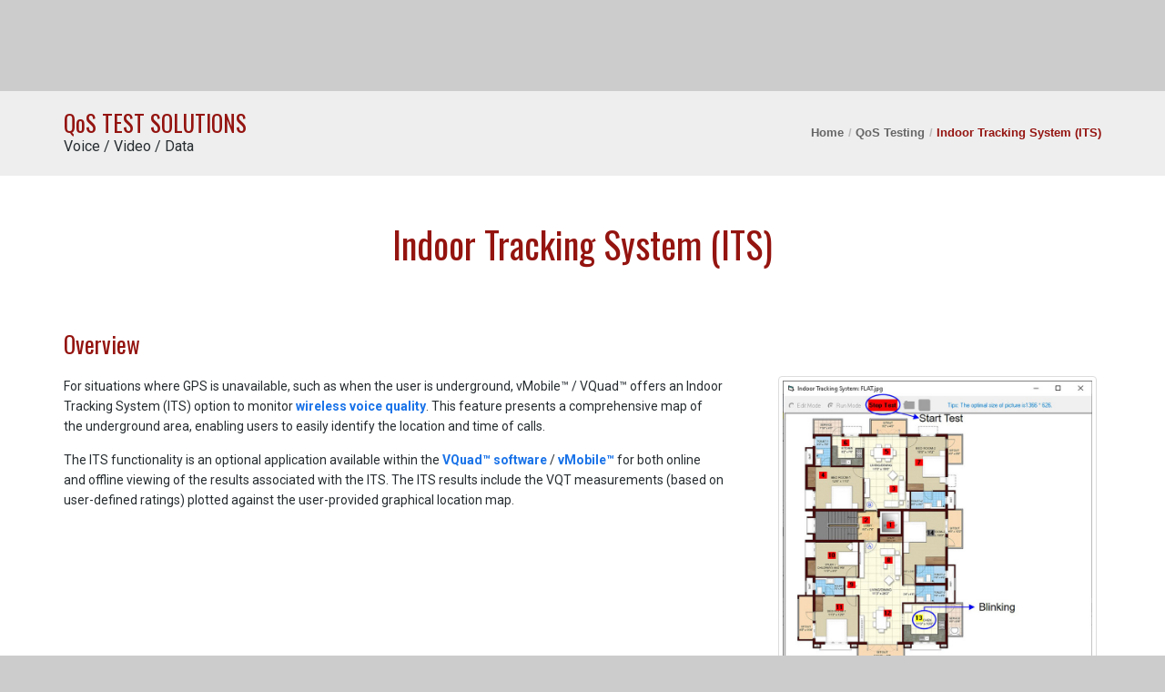

--- FILE ---
content_type: text/html
request_url: https://www.gl.com/indoortrackingsystem.html
body_size: 2510
content:
<!doctype html>
<html lang="en">
<head>
<title>Indoor Tracking System | Location Services</title>
<meta charset="utf-8">
<meta name="viewport" content="width=device-width, initial-scale=1, maximum-scale=5">
<meta name="description" content="To track wireless voice quality when the user is underground, where GPS is inaccesible, an ITS 
(Indoor Tracking System) option is available within VQuad&trade;. This feature provides a map of the underground, and allows the user 
to quickly identify the location and time of calls. ">
<meta name="keywords" content="voice quality testing, voice quality assessment, test voice quality, assess voice quality,  
PESQ LQ/LQO/WB, test voice, compare voice, test VoIP,  PESQ LQ/LQO/WB, VoIP networks, ATM networks, IP applications, Frame Relay, PSTN, wireless 
network, PESQ LQ/LQO/WB algorithm, ITU Rec. P.862, ITU Rec. P.861">
<meta name="abstract" content="GL Communications Inc. is a leading supplier of test, monitoring, and analysis equipment for TDM, Wireless, IP and VoIP networks."/>

<!-- Sytles CSS  -->
<link rel="stylesheet" href="asset/css/bootstrap.min.css" type="text/css">
<link rel="stylesheet" href="css/font-awesome.min.css" type="text/css">
<link rel="stylesheet" href="css/solid-menu.min.css" type="text/css">
<link rel="stylesheet" href="css/style.min.css" type="text/css">
<link rel="stylesheet" href="css/responsive.min.css" type="text/css">
<link rel="stylesheet" href="css/animate.min.css" type="text/css">
<link rel="stylesheet" href="css/gl-brand-color.min.css" type="text/css">
<link rel="stylesheet" href="css/venobox.min.css" type="text/css">
<!--[if IE 8]><script src="http://html5shiv.googlecode.com/svn/trunk/html5.js"></script><![endif]--> 
<!--[if lt IE 9]><script src="http://html5shiv.googlecode.com/svn/trunk/html5.js"></script><![endif]-->

<!-- Google Tag Manager --> 
<script>(function(w,d,s,l,i){w[l]=w[l]||[];w[l].push({'gtm.start':
new Date().getTime(),event:'gtm.js'});var f=d.getElementsByTagName(s)[0],
j=d.createElement(s),dl=l!='dataLayer'?'&l='+l:'';j.async=true;j.src=
'https://www.googletagmanager.com/gtm.js?id='+i+dl;f.parentNode.insertBefore(j,f);
})(window,document,'script','dataLayer','GTM-M3ZFLKD');</script> 
<!-- End Google Tag Manager -->

</head>
<body>
<!-- Google Tag Manager (noscript) -->
<noscript>
<iframe src="https://www.googletagmanager.com/ns.html?id=GTM-M3ZFLKD"
height="0" width="0" style="display:none;visibility:hidden"></iframe>
</noscript>

<!-- full page Container -->
<div id="container"> 
  
  <!-- Start Header Section -->
  <div class="hidden-header"></div>
  <header id="pageheader"> </header>
  <!-- End Header Section --> 
  
  <!--- Start Page Banner --->
  <div class="page-banner">
    <div class="container">
      <div class="row">
        <div class="col-md-6">
          <h2>Q<span class="text-lowercase">o</span>S TEST SOLUTIONS</h2>
          <p>Voice / Video / Data</p>
        </div>
        <div class="col-md-6">
          <ul class="breadcrumbs">
            <li> <a href="products.html">Home</a> </li>
            <li><a href="voice-video-data-quality-test-solutions.html">QoS Testing</a></li>
            <li>Indoor Tracking System (ITS)</li>
          </ul>
        </div>
      </div>
    </div>
  </div>
  <!--- End Page Banner ---> 
  
  <!-- Start Content -->
  <div id="content">
    <div class="container">
      <div class="page-content">
        
        <div class="page-title">
          <h1>Indoor Tracking System (ITS) </h1>
        </div>
        <div class="sectionfirst">
          <h2>Overview</h2>
          <div class="row">
            <div class="col-md-8">
              <p>For situations where GPS is unavailable, such as when the user is   underground, vMobile&trade; / VQuad&trade; offers an Indoor Tracking System (ITS) option to   monitor <a href="voice-quality-testing-pesq-polqa.html"><strong>wireless voice quality</strong></a>. This feature presents a comprehensive   map of the underground area, enabling users to easily identify the   location and time of calls.</p>
              <p>The ITS functionality is an optional application available within the <strong><a href="vquad.html">VQuad&trade; software</a></strong> /<strong> <a href="ultra-portable-equipment-for-voice-and-data-testing-vmobile.html">vMobile&trade;</a></strong> for both online and offline viewing 
                of the results associated with the ITS. The ITS results include the VQT measurements (based on user-defined ratings) 
                plotted against the user-provided graphical location map.</p>
            </div>
            <div class="col-md-4">
              <center>
                <a class="lightbox" href="images/its-web-vqt-map-viewer.jpg"><img class="thumbnail" src="images/its-web-vqt-map-viewer.jpg" alt="Indoor Tracking System" width="350px" height="350px"></a>
              </center>
              <p class="caption">ITS VQT Map viewer</p>
            </div>
          </div>
        </div>
        <div class="section">
          <h2>Main Features</h2>
          <div class="row">
            <div class="col-md-6">
              <ul class="custom-bullet-type">
                <li>The ITS feature  is designed specifically to conduct VQT measurements in remote and GPS signal-deprived areas, such as underground locations</li>
                <li>To obtain VQT scores, the test route can be manually defined using ITS (Indoor Tracking System)</li>
                <li>By utilizing the ITS Viewer option, users have the capability to plot the VQT measurements on the ITS Map</li>
                <li>In the context of measurement representation, outbound measurements are denoted by a circle symbol, while inbound measurements are denoted by a triangle symbol</li>
                <li>In order to establish ratings for different levels of performance, color symbols can be utilized to represent Excellent, Good, Fair, and Poor categories</li>
              </ul>
            </div>
            <div class="col-md-6">
              <center>
                <a class="lightbox" href="images/its-web-indoor-its-map-viewer.jpg"><img class="thumbnail" src="images/its-web-indoor-its-map-viewer.jpg" alt="Indoor Tracking System" width="545px" height="282"></a>
              </center>
              <p class="caption">VQT Measurement using ITS viewer</p>
            </div>
          </div>
        </div>
        <p> <span class="fa fa-arrow-circle-left"></span> <a href="voice-video-data-quality-test-solutions.html"> Back to Complete Voice Quality Testing Solutions 
          Index Page</a></p>
      </div>
      <!--- end of page content ---> 
    </div>
    <!--- content container ---> 
  </div>
  <!--- end of content ---> 
  
  <!-- Start Footer Section -->
  <footer id="pagefooter"> </footer>
  <!-- End Footer Section --> 
</div>
<!--- end of full page container ---> 

<!-- Go To Top Link --> 
<a href="#" class="back-to-top" aria-label="Go to top"><i class="fa fa-angle-up"></i></a> 

<!-- Quote Switcher : append from index.html-->
<div id="getquote" class="switcher-box"> </div>

<!--Custom JS  --> 
<script type="text/javascript" src="js/jquery-3.1.1.min.js"></script> 
<script type="text/javascript" src="js/jquery-migrate-3.0.0.min.js"></script> 
<script type="text/javascript" src="js/script-ajax.min.js"></script> 
<script type="text/javascript" src="js/modernizrr.min.js"></script> 
<script type="text/javascript" src="asset/js/bootstrap.min.js"></script> 
<script type="text/javascript" src="js/solid-menu.min.js"></script> 
<script type="text/javascript" src="js/script.min.js"></script> 
<script defer type="text/javascript" src="js/venobox.min.js"></script> 
<script defer type="text/javascript" src="js/nivo-lightbox.min.js"></script> 
<script defer type="text/javascript" src="js/owl.carousel.min.js"></script> 
<script defer type="text/javascript" src="js/jquery.isotope.min.js"></script> 
<script defer type="text/javascript" src="js/jquery.appear.min.js"></script> 
<script defer type="text/javascript" src="js/count-to.min.js"></script> 
<script defer type="text/javascript" src="js/jquery.textillate.min.js"></script> 
<script defer type="text/javascript" src="js/jquery.lettering.min.js"></script>
</body>
</html>


--- FILE ---
content_type: text/css
request_url: https://www.gl.com/css/gl-brand-color.min.css
body_size: 839
content:
a{color:#1a73e8}a:hover{color:#900}.accent-color{color:#941410}.accent-color-bg{background-color:#941410}.top-bar a:hover{color:#941410}.section-overlay{background-color:#941410}.top-bar.color-bar{background-color:#941410}.service-box .read-more{color:#941410}a.main-button,input[type=submit]{background-color:#941410}.navbar-default .navbar-nav>li:hover>a,.navbar-default .navbar-nav>li>a.active{color:#941410}.dropdown>li:hover>a,.sup-dropdown li:hover>a{color:#941410}.navbar-default .navbar-nav>li>a:after{background-color:#941410}.navbar-default .navbar-nav>li:hover>a,.navbar-default .navbar-nav>li>a.active{border-color:#941410}.dropdown li a.active,.sup-dropdown li a.active{color:#941410}ul.breadcrumbs li a:hover{color:#941410}.full-width-recent-projects .portfolio-item:hover .portfolio-thumb .thumb-overlay{background-color:#941410}.tp-caption.color-bg{background-color:#941410}.team-member .member-socail a.mail:hover i{background-color:#941410}.post-share a.mail:hover{background-color:#941410}.progress .progress-bar.progress-bar-primary{background-color:#941410}.latest-posts-classic .left-meta-post .post-type i{background-color:#941410}.latest-posts-classic .post-title a:hover{color:#941410}.latest-posts-classic .read-more{color:#941410}.panel-title a{color:#941410}.panel-title a:hover{color:#941410}.milestone-block .milestone-icon{background-color:#941410}.milestone-block .milestone-icon:after{background-color:#941410}.milestone-block .milestone-number{color:#941410}.pricing-tables .pricing-table.highlight-plan .plan-signup{background-color:#941410}.pricing-tables .pricing-table.highlight-plan .plan-name{background-color:#941410}.btn-system{background-color:#941410}.btn-system.border-btn{border-color:#941410;color:#941410}.btn-system.border-btn:hover{background-color:#941410}.btn-system.border-btn.btn-wite:hover{color:#941410}.btn-system.btn-wite{color:#941410}ul.icons-list li i{color:#941410}.nav-tabs>li>a:focus,.nav-tabs>li>a:hover{background-color:#941410}.nav-tabs>li.active>a,.nav-tabs>li.active>a:hover{color:#fff}.icon-small{text-shadow:0 0 0 #941410}.icon-small:hover,.service-box:hover .icon-small{color:#941410}.icon-medium{text-shadow:0 0 0 #941410}.icon-medium:hover,.service-box:hover .icon-medium{color:#941410}.icon-large{text-shadow:0 0 0 #941410}.icon-large:hover,.service-box:hover .icon-large{color:#941410}.icon-effect-1{-o-box-shadow:0 0 0 3px #941410;-moz-box-shadow:0 0 0 3px #941410;-webkit-box-shadow:0 0 0 3px #941410;box-shadow:0 0 0 3px #941410}.icon-effect-1:after{background-color:#941410}.icon-effect-1:hover,.service-box:hover .icon-effect-1{color:#941410}.icon-effect-2{color:#941410;box-shadow:0 0 0 3px #941410;-o-box-shadow:0 0 0 3px #941410;-moz-box-shadow:0 0 0 3px #941410;-webkit-box-shadow:0 0 0 3px #941410}.icon-effect-2:after{background-color:#941410}.icon-effect-3{color:#941410;box-shadow:0 0 0 3px #941410;-o-box-shadow:0 0 0 3px #941410;-moz-box-shadow:0 0 0 3px #941410;-webkit-box-shadow:0 0 0 3px #941410}.icon-effect-4{color:#941410;box-shadow:0 0 0 3px #941410;-o-box-shadow:0 0 0 3px #941410;-moz-box-shadow:0 0 0 3px #941410;-webkit-box-shadow:0 0 0 3px #941410}.icon-effect-5{color:#941410;box-shadow:0 0 0 3px #941410;-o-box-shadow:0 0 0 3px #941410;-moz-box-shadow:0 0 0 3px #941410;-webkit-box-shadow:0 0 0 3px #941410}.icon-effect-6{color:#941410;box-shadow:0 0 0 3px #941410;-o-box-shadow:0 0 0 3px #941410;-moz-box-shadow:0 0 0 3px #941410;-webkit-box-shadow:0 0 0 3px #941410}.team-member .member-photo .member-name span{background-color:#941410}.classic-title span{border-bottom-color:#941410}.portfolio-filter li a:hover{color:#941410}.portfolio-filter li a.selected{border-color:#941410;background-color:#941410}.portfolio-item:hover .portfolio-details h4{color:#941410}.project-content h4 span{border-bottom-color:#941410}.recent-projects h4.title span{border-bottom-color:#941410}ul.post-meta li a:hover{color:#941410}#pagination span.current{border-color:#941410;background-color:#941410}#pagination a:hover{color:#941410}.post-tags-list a:hover{background-color:#941410}.post-share a.mail{background-color:#941410}.sidebar a:hover{color:#941410}.widget-search .search-btn{background-color:#941410}.sidebar .tagcloud a:hover{background-color:#941410}.back-to-top:hover i{background-color:#941410}.touch-slider .owl-controls.clickable .owl-buttons div:hover{background-color:#941410}.touch-carousel .owl-controls.clickable .owl-buttons div:hover{background-color:#941410}.testimonials-carousel .owl-controls.clickable .owl-buttons div{background-color:#941410}.testimonials-carousel .owl-controls.clickable .owl-buttons div:hover i{color:#941410}#portfolio-list li .portfolio-item-content{background:rgba(122,19,21,.8)}.services-3-icon i{background-color:#941410}.services-2-icon i{background-color:#941410}.progress-bar{background-color:#941410}#main-slide .animated2 strong{color:#ffae00}#main-slide .animated4 strong{color:#941410}#main-slide .animated7 strong{color:#941410}#main-slide .carousel-control i:hover{background:#941410}.slider.btn{background-color:#941410}#main-slide .carousel-indicators .active{background-color:#941410}.counter-item i{color:#941410}.timer{color:#941410}.team-member.modern .member-photo:after{background-color:#941410}.twitter-widget a{color:#941410}.dot1,.dot2{background-color:#941410}

--- FILE ---
content_type: text/javascript
request_url: https://www.gl.com/js/jquery-migrate-3.0.0.min.js
body_size: 2377
content:
(function(e,t){"use strict";function r(r){var n=t.console;s[r]||(s[r]=!0,e.migrateWarnings.push(r),n&&n.warn&&!e.migrateMute&&(n.warn("JQMIGRATE: "+r),e.migrateTrace&&n.trace&&n.trace()))}function n(e,t,n,i){Object.defineProperty(e,t,{configurable:!0,enumerable:!0,get:function(){return r(i),n}})}var i,a;e.migrateVersion="3.0.0",i=t.console&&t.console.log&&function(){t.console.log.apply(t.console,arguments)},a=/^[12]\./,i&&(e&&!a.test(e.fn.jquery)||i("JQMIGRATE: jQuery 3.0.0+ REQUIRED"),e.migrateWarnings&&i("JQMIGRATE: Migrate plugin loaded multiple times"),i("JQMIGRATE: Migrate is installed"+(e.migrateMute?"":" with logging active")+", version "+e.migrateVersion));var s={};e.migrateWarnings=[],void 0===e.migrateTrace&&(e.migrateTrace=!0),e.migrateReset=function(){s={},e.migrateWarnings.length=0},"BackCompat"===document.compatMode&&r("jQuery is not compatible with Quirks Mode");var o,u=e.fn.init,c=e.isNumeric,l=e.find,p=/\[(\s*[-\w]+\s*)([~|^$*]?=)\s*([-\w#]*?#[-\w#]*)\s*\]/,d=/\[(\s*[-\w]+\s*)([~|^$*]?=)\s*([-\w#]*?#[-\w#]*)\s*\]/g;for(o in e.fn.init=function(e){var t=Array.prototype.slice.call(arguments);return"string"==typeof e&&"#"===e&&(r("jQuery( '#' ) is not a valid selector"),t[0]=[]),u.apply(this,t)},e.fn.init.prototype=e.fn,e.find=function(e){var t=Array.prototype.slice.call(arguments);if("string"==typeof e&&p.test(e))try{document.querySelector(e)}catch(n){e=e.replace(d,function(e,t,r,n){return"["+t+r+'"'+n+'"]'});try{document.querySelector(e),r("Attribute selector with '#' must be quoted: "+t[0]),t[0]=e}catch(e){r("Attribute selector with '#' was not fixed: "+t[0])}}return l.apply(this,t)},l)Object.prototype.hasOwnProperty.call(l,o)&&(e.find[o]=l[o]);e.fn.size=function(){return r("jQuery.fn.size() is deprecated; use the .length property"),this.length},e.parseJSON=function(){return r("jQuery.parseJSON is deprecated; use JSON.parse"),JSON.parse.apply(null,arguments)},e.isNumeric=function(t){function n(t){var r=t&&t.toString();return!e.isArray(t)&&r-parseFloat(r)+1>=0}var i=c(t),a=n(t);return i!==a&&r("jQuery.isNumeric() should not be called on constructed objects"),a},n(e,"unique",e.uniqueSort,"jQuery.unique is deprecated, use jQuery.uniqueSort"),n(e.expr,"filters",e.expr.pseudos,"jQuery.expr.filters is now jQuery.expr.pseudos"),n(e.expr,":",e.expr.pseudos,'jQuery.expr[":"] is now jQuery.expr.pseudos');var f=e.ajax;e.ajax=function(){var e=f.apply(this,arguments);return e.promise&&(n(e,"success",e.done,"jQXHR.success is deprecated and removed"),n(e,"error",e.fail,"jQXHR.error is deprecated and removed"),n(e,"complete",e.always,"jQXHR.complete is deprecated and removed")),e};var y=e.fn.removeAttr,g=e.fn.toggleClass,h=/\S+/g;e.fn.removeAttr=function(t){var n=this;return e.each(t.match(h),function(t,i){e.expr.match.bool.test(i)&&(r("jQuery.fn.removeAttr no longer sets boolean properties: "+i),n.prop(i,!1))}),y.apply(this,arguments)},e.fn.toggleClass=function(t){return void 0!==t&&"boolean"!=typeof t?g.apply(this,arguments):(r("jQuery.fn.toggleClass( boolean ) is deprecated"),this.each(function(){var r=this.getAttribute&&this.getAttribute("class")||"";r&&e.data(this,"__className__",r),this.setAttribute&&this.setAttribute("class",r||!1===t?"":e.data(this,"__className__")||"")}))};var m=!1;e.swap&&e.each(["height","width","reliableMarginRight"],function(t,r){var n=e.cssHooks[r]&&e.cssHooks[r].get;n&&(e.cssHooks[r].get=function(){var e;return m=!0,e=n.apply(this,arguments),m=!1,e})}),e.swap=function(e,t,n,i){var a,s,o={};for(s in m||r("jQuery.swap() is undocumented and deprecated"),t)o[s]=e.style[s],e.style[s]=t[s];for(s in a=n.apply(e,i||[]),t)e.style[s]=o[s];return a};var v=e.data;e.data=function(t,n,i){var a;return n&&n!==e.camelCase(n)&&(a=e.hasData(t)&&v.call(this,t),a&&n in a)?(r("jQuery.data() always sets/gets camelCased names: "+n),arguments.length>2&&(a[n]=i),a[n]):v.apply(this,arguments)};var j=e.Tween.prototype.run;e.Tween.prototype.run=function(t){e.easing[this.easing].length>1&&(r('easing function "jQuery.easing.'+this.easing.toString()+'" should use only first argument'),e.easing[this.easing]=e.easing[this.easing].bind(e.easing,t,this.options.duration*t,0,1,this.options.duration)),j.apply(this,arguments)};var Q=e.fn.load,b=e.event.fix;e.event.props=[],e.event.fixHooks={},e.event.fix=function(t){var n,i=t.type,a=this.fixHooks[i],s=e.event.props;if(s.length)for(r("jQuery.event.props are deprecated and removed: "+s.join());s.length;)e.event.addProp(s.pop());if(a&&!a._migrated_&&(a._migrated_=!0,r("jQuery.event.fixHooks are deprecated and removed: "+i),(s=a.props)&&s.length))for(;s.length;)e.event.addProp(s.pop());return n=b.call(this,t),a&&a.filter?a.filter(n,t):n},e.each(["load","unload","error"],function(t,n){e.fn[n]=function(){var e=Array.prototype.slice.call(arguments,0);return"load"===n&&"string"==typeof e[0]?Q.apply(this,e):(r("jQuery.fn."+n+"() is deprecated"),e.splice(0,0,n),arguments.length?this.on.apply(this,e):(this.triggerHandler.apply(this,e),this))}}),e(function(){e(document).triggerHandler("ready")}),e.event.special.ready={setup:function(){this===document&&r("'ready' event is deprecated")}},e.fn.extend({bind:function(e,t,n){return r("jQuery.fn.bind() is deprecated"),this.on(e,null,t,n)},unbind:function(e,t){return r("jQuery.fn.unbind() is deprecated"),this.off(e,null,t)},delegate:function(e,t,n,i){return r("jQuery.fn.delegate() is deprecated"),this.on(t,e,n,i)},undelegate:function(e,t,n){return r("jQuery.fn.undelegate() is deprecated"),1===arguments.length?this.off(e,"**"):this.off(t,e||"**",n)}});var w=e.fn.offset;e.fn.offset=function(){var t,n=this[0],i={top:0,left:0};return n&&n.nodeType?(t=(n.ownerDocument||document).documentElement,e.contains(t,n)?w.apply(this,arguments):(r("jQuery.fn.offset() requires an element connected to a document"),i)):(r("jQuery.fn.offset() requires a valid DOM element"),i)};var x=e.param;e.param=function(t,n){var i=e.ajaxSettings&&e.ajaxSettings.traditional;return void 0===n&&i&&(r("jQuery.param() no longer uses jQuery.ajaxSettings.traditional"),n=i),x.call(this,t,n)};var A=e.fn.andSelf||e.fn.addBack;e.fn.andSelf=function(){return r("jQuery.fn.andSelf() replaced by jQuery.fn.addBack()"),A.apply(this,arguments)};var S=e.Deferred,k=[["resolve","done",e.Callbacks("once memory"),e.Callbacks("once memory"),"resolved"],["reject","fail",e.Callbacks("once memory"),e.Callbacks("once memory"),"rejected"],["notify","progress",e.Callbacks("memory"),e.Callbacks("memory")]];e.Deferred=function(t){var n=S(),i=n.promise();return n.pipe=i.pipe=function(){var t=arguments;return r("deferred.pipe() is deprecated"),e.Deferred(function(r){e.each(k,function(a,s){var o=e.isFunction(t[a])&&t[a];n[s[1]](function(){var t=o&&o.apply(this,arguments);t&&e.isFunction(t.promise)?t.promise().done(r.resolve).fail(r.reject).progress(r.notify):r[s[0]+"With"](this===i?r.promise():this,o?[t]:arguments)})}),t=null}).promise()},t&&t.call(n,n),n}})(jQuery,window);

--- FILE ---
content_type: text/javascript
request_url: https://www.gl.com/js/jquery.lettering.min.js
body_size: 143
content:
(function(t){function n(n,e,i,r){var c=n.text().split(e),s="";c.length&&(t(c).each(function(t,n){s+='<span class="'+i+(t+1)+'">'+n+"</span>"+r}),n.empty().append(s))}var e={init:function(){return this.each(function(){n(t(this),"","char","")})},words:function(){return this.each(function(){n(t(this)," ","word"," ")})},lines:function(){return this.each(function(){var e="eefec303079ad17405c889e092e105b0";n(t(this).children("br").replaceWith(e).end(),e,"line","")})}};t.fn.lettering=function(n){return n&&e[n]?e[n].apply(this,[].slice.call(arguments,1)):"letters"!==n&&n?(t.error("Method "+n+" does not exist on jQuery.lettering"),this):e.init.apply(this,[].slice.call(arguments,0))}})(jQuery);

--- FILE ---
content_type: text/javascript
request_url: https://www.gl.com/js/venobox.min.js
body_size: 4757
content:
$(document).ready(function(){$(".venobox").venobox()}),function(e){"use strict";var s,i,a,t,o,c,r,l,d,n,v,u,b,h,k,p,g,m,f,x,w,y,_,C,z,B,P,M,E,O,D,N,U,V,I,j,R,X,Y,$,W,q,A,H,Q,S,T,Z='<svg xmlns="http://www.w3.org/2000/svg" width="28" height="28" viewBox="0 0 24 24"><path d="M12 0c-6.627 0-12 5.372-12 12 0 5.084 3.163 9.426 7.627 11.174-.105-.949-.2-2.405.042-3.441.218-.937 1.407-5.965 1.407-5.965s-.359-.719-.359-1.782c0-1.668.967-2.914 2.171-2.914 1.023 0 1.518.769 1.518 1.69 0 1.029-.655 2.568-.994 3.995-.283 1.194.599 2.169 1.777 2.169 2.133 0 3.772-2.249 3.772-5.495 0-2.873-2.064-4.882-5.012-4.882-3.414 0-5.418 2.561-5.418 5.207 0 1.031.397 2.138.893 2.738.098.119.112.224.083.345l-.333 1.36c-.053.22-.174.267-.402.161-1.499-.698-2.436-2.889-2.436-4.649 0-3.785 2.75-7.262 7.929-7.262 4.163 0 7.398 2.967 7.398 6.931 0 4.136-2.607 7.464-6.227 7.464-1.216 0-2.359-.631-2.75-1.378l-.748 2.853c-.271 1.043-1.002 2.35-1.492 3.146 1.124.347 2.317.535 3.554.535 6.627 0 12-5.373 12-12 0-6.628-5.373-12-12-12z" fill-rule="evenodd" clip-rule="evenodd"/></svg>',F='<svg xmlns="http://www.w3.org/2000/svg" width="28" height="28" viewBox="0 0 24 24"><path d="M12 0c-6.627 0-12 5.373-12 12s5.373 12 12 12 12-5.373 12-12-5.373-12-12-12zm3 8h-1.35c-.538 0-.65.221-.65.778v1.222h2l-.209 2h-1.791v7h-3v-7h-2v-2h2v-2.308c0-1.769.931-2.692 3.029-2.692h1.971v3z"/></svg>',G='<svg xmlns="http://www.w3.org/2000/svg" width="28" height="28" viewBox="0 0 24 24"><path d="M12 0c-6.627 0-12 5.373-12 12s5.373 12 12 12 12-5.373 12-12-5.373-12-12-12zm6.066 9.645c.183 4.04-2.83 8.544-8.164 8.544-1.622 0-3.131-.476-4.402-1.291 1.524.18 3.045-.244 4.252-1.189-1.256-.023-2.317-.854-2.684-1.995.451.086.895.061 1.298-.049-1.381-.278-2.335-1.522-2.304-2.853.388.215.83.344 1.301.359-1.279-.855-1.641-2.544-.889-3.835 1.416 1.738 3.533 2.881 5.92 3.001-.419-1.796.944-3.527 2.799-3.527.825 0 1.572.349 2.096.907.654-.128 1.27-.368 1.824-.697-.215.671-.67 1.233-1.263 1.589.581-.07 1.135-.224 1.649-.453-.384.578-.87 1.084-1.433 1.489z"/></svg>',J='<svg xmlns="http://www.w3.org/2000/svg" width="28" height="28" viewBox="0 0 24 24"><path d="M12 0c-6.627 0-12 5.373-12 12s5.373 12 12 12 12-5.373 12-12-5.373-12-12-12zm-2 16h-2v-6h2v6zm-1-6.891c-.607 0-1.1-.496-1.1-1.109 0-.612.492-1.109 1.1-1.109s1.1.497 1.1 1.109c0 .613-.493 1.109-1.1 1.109zm8 6.891h-1.998v-2.861c0-1.881-2.002-1.722-2.002 0v2.861h-2v-6h2v1.093c.872-1.616 4-1.736 4 1.548v3.359z"/></svg>',K='<svg xmlns="http://www.w3.org/2000/svg" width="28" height="28" viewBox="0 0 24 24"><path d="M12 0c-6.627 0-12 5.373-12 12s5.373 12 12 12 12-5.373 12-12-5.373-12-12-12zm2 9h-4v-1h4v1zm0-3v1h-4v-1h4zm-2 13l-6-6h4v-3h4v3h4l-6 6z"/></svg>';e.fn.extend({venobox:function(L){var ee=this,se={arrowsColor:"#B6B6B6",autoplay:!1,bgcolor:"#fff",border:"0",closeBackground:"transparent",closeColor:"#d2d2d2",framewidth:"",frameheight:"",gallItems:!1,infinigall:!1,htmlClose:"&times;",htmlNext:"<span>Next</span>",htmlPrev:"<span>Prev</span>",numeratio:!1,numerationBackground:"#161617",numerationColor:"#d2d2d2",numerationPosition:"top",overlayClose:!0,overlayColor:"rgba(23,23,23,0.85)",spinner:"double-bounce",spinColor:"#d2d2d2",titleattr:"title",titleBackground:"#161617",titleColor:"#d2d2d2",titlePosition:"top",share:["facebook","twitter","linkedin","download"],cb_pre_open:function(){return!0},cb_post_open:function(){},cb_pre_close:function(){return!0},cb_post_close:function(){},cb_post_resize:function(){},cb_after_nav:function(){},cb_content_loaded:function(){},cb_init:function(){}},ie=e.extend(se,L);return ie.cb_init(ee),this.each(function(){function L(){_=D.data("gall"),f=D.data("numeratio"),h=D.data("gallItems"),k=D.data("infinigall"),H=D.data("share"),o.html(""),"iframe"!==D.data("vbtype")&&"inline"!==D.data("vbtype")&&"ajax"!==D.data("vbtype")&&(Q={pinterest:'<a target="_blank" href="https://pinterest.com/pin/create/button/?url='+D.prop("href")+"&media="+D.prop("href")+"&description="+y+'">'+Z+"</a>",facebook:'<a target="_blank" href="https://www.facebook.com/sharer/sharer.php?u='+D.prop("href")+'">'+F+"</a>",twitter:'<a target="_blank" href="https://twitter.com/intent/tweet?text='+y+"&url="+D.prop("href")+'">'+G+"</a>",linkedin:'<a target="_blank" href="https://www.linkedin.com/sharing/share-offsite/?url='+D.prop("href")+'">'+J+"</a>",download:'<a target="_blank" href="'+D.prop("href")+'">'+K+"</a>"},e.each(H,function(e,s){o.append(Q[s])})),p=h||e('.vbox-item[data-gall="'+_+'"]'),p.length<2&&(k=!1,f=!1),C=p.eq(p.index(D)+1),z=p.eq(p.index(D)-1),C.length||!0!==k||(C=p.eq(0)),p.length>=1?(N=p.index(D)+1,t.html(N+" / "+p.length)):N=1,!0===f?t.show():t.hide(),""!==y?c.show():c.hide(),C.length||!0===k?(e(".vbox-next").css("display","block"),B=!0):(e(".vbox-next").css("display","none"),B=!1),p.index(D)>0||!0===k?(e(".vbox-prev").css("display","block"),P=!0):(e(".vbox-prev").css("display","none"),P=!1),!0!==P&&!0!==B||(d.on(me.DOWN,oe),d.on(me.MOVE,ce),d.on(me.UP,re))}function se(e){return!(e.length<1)&&(!g&&(g=!0,x=e.data("overlay")||e.data("overlaycolor"),u=e.data("framewidth"),b=e.data("frameheight"),r=e.data("border"),i=e.data("bgcolor"),n=e.data("href")||e.attr("href"),s=e.data("autoplay"),y=e.data("titleattr")&&e.attr(e.data("titleattr"))||"",e===z&&d.addClass("vbox-animated").addClass("swipe-right"),e===C&&d.addClass("vbox-animated").addClass("swipe-left"),E.show(),void d.animate({opacity:0},500,function(){w.css("background",x),d.removeClass("vbox-animated").removeClass("swipe-left").removeClass("swipe-right").css({"margin-left":0,"margin-right":0}),"iframe"==e.data("vbtype")?de():"inline"==e.data("vbtype")?be():"ajax"==e.data("vbtype")?le():"video"==e.data("vbtype")?ne(s):(d.html('<img src="'+n+'">'),he()),D=e,L(),g=!1,ie.cb_after_nav(D,N,C,z)})))}function ae(e){27===e.keyCode&&te(),37==e.keyCode&&!0===P&&se(z),39==e.keyCode&&!0===B&&se(C)}function te(){var s=ie.cb_pre_close(D,N,C,z);if(!1===s)return!1;e("body").off("keydown",ae).removeClass("vbox-open"),D.focus(),w.animate({opacity:0},500,function(){w.remove(),g=!1,ie.cb_post_close()})}function oe(e){d.addClass("vbox-animated"),j=X=e.pageY,R=Y=e.pageX,U=!0}function ce(e){if(!0===U){Y=e.pageX,X=e.pageY,W=Y-R,q=X-j;var s=Math.abs(W),i=Math.abs(q);s>i&&s<=100&&(e.preventDefault(),d.css("margin-left",W))}}function re(e){if(!0===U){U=!1;var s=D,i=!1;$=Y-R,$<0&&!0===B&&(s=C,i=!0),$>0&&!0===P&&(s=z,i=!0),Math.abs($)>=A&&!0===i?se(s):d.css({"margin-left":0,"margin-right":0})}}function le(){e.ajax({url:n,cache:!1}).done(function(e){d.html('<div class="vbox-inline">'+e+"</div>"),he()}).fail(function(){d.html('<div class="vbox-inline"><p>Error retrieving contents, please retry</div>'),ke()})}function de(){d.html('<iframe class="venoframe" src="'+n+'"></iframe>'),ke()}function ne(e){var s,i=ve(n),a=e?"?rel=0&autoplay=1":"?rel=0",t=a+ue(n);"vimeo"==i.type?s="https://player.vimeo.com/video/":"youtube"==i.type&&(s="https://www.youtube.com/embed/"),d.html('<iframe class="venoframe vbvid" webkitallowfullscreen mozallowfullscreen allowfullscreen allow="autoplay" frameborder="0" src="'+s+i.id+t+'"></iframe>'),ke()}function ve(e){var s;return e.match(/(http:|https:|)\/\/(player.|www.)?(vimeo\.com|youtu(be\.com|\.be|be\.googleapis\.com))\/(video\/|embed\/|watch\?v=|v\/)?([A-Za-z0-9._%-]*)(\&\S+)?/),RegExp.$3.indexOf("youtu")>-1?s="youtube":RegExp.$3.indexOf("vimeo")>-1&&(s="vimeo"),{type:s,id:RegExp.$6}}function ue(e){var s="",i=decodeURIComponent(e),a=i.split("?");if(void 0!==a[1]){var t,o,c=a[1].split("&");for(o=0;o<c.length;o++)t=c[o].split("="),s=s+"&"+t[0]+"="+t[1]}return encodeURI(s)}function be(){d.html('<div class="vbox-inline">'+e(n).html()+"</div>"),ke()}function he(){I=d.find("img"),I.length?I.each(function(){e(this).one("load",function(){ke()})}):ke()}function ke(){c.html(y),d.find(">:first-child").addClass("vbox-figlio").css({width:u,height:b,padding:r,background:i}),e("img.vbox-figlio").on("dragstart",function(e){e.preventDefault()}),pe(),d.animate({opacity:"1"},"slow",function(){E.hide()}),ie.cb_content_loaded(D,N,C,z)}function pe(){var s=d.outerHeight(),i=e(window).height();m=s+60<i?(i-s)/2:"30px",d.css("margin-top",m),d.css("margin-bottom",m),ie.cb_post_resize()}if(D=e(this),D.data("venobox"))return!0;ee.VBclose=function(){te()},D.addClass("vbox-item"),D.data("framewidth",ie.framewidth),D.data("frameheight",ie.frameheight),D.data("border",ie.border),D.data("bgcolor",ie.bgcolor),D.data("numeratio",ie.numeratio),D.data("gallItems",ie.gallItems),D.data("infinigall",ie.infinigall),D.data("overlaycolor",ie.overlayColor),D.data("titleattr",ie.titleattr),D.data("share",ie.share),D.data("venobox",!0),D.on("click",function(h){h.preventDefault(),D=e(this);var k=ie.cb_pre_open(D);if(!1===k)return!1;switch(ee.VBnext=function(){se(C)},ee.VBprev=function(){se(z)},x=D.data("overlay")||D.data("overlaycolor"),u=D.data("framewidth"),b=D.data("frameheight"),s=D.data("autoplay")||ie.autoplay,r=D.data("border"),i=D.data("bgcolor"),B=!1,P=!1,g=!1,n=D.data("href")||D.attr("href"),v=D.data("css")||"",y=D.attr(D.data("titleattr"))||"",H=D.data("share"),M='<div class="vbox-preloader">',ie.spinner){case"rotating-plane":M+='<div class="sk-rotating-plane"></div>';break;case"double-bounce":M+='<div class="sk-double-bounce"><div class="sk-child sk-double-bounce1"></div><div class="sk-child sk-double-bounce2"></div></div>';break;case"wave":M+='<div class="sk-wave"><div class="sk-rect sk-rect1"></div><div class="sk-rect sk-rect2"></div><div class="sk-rect sk-rect3"></div><div class="sk-rect sk-rect4"></div><div class="sk-rect sk-rect5"></div></div>';break;case"wandering-cubes":M+='<div class="sk-wandering-cubes"><div class="sk-cube sk-cube1"></div><div class="sk-cube sk-cube2"></div></div>';break;case"spinner-pulse":M+='<div class="sk-spinner sk-spinner-pulse"></div>';break;case"chasing-dots":M+='<div class="sk-chasing-dots"><div class="sk-child sk-dot1"></div><div class="sk-child sk-dot2"></div></div>';break;case"three-bounce":M+='<div class="sk-three-bounce"><div class="sk-child sk-bounce1"></div><div class="sk-child sk-bounce2"></div><div class="sk-child sk-bounce3"></div></div>';break;case"circle":M+='<div class="sk-circle"><div class="sk-circle1 sk-child"></div><div class="sk-circle2 sk-child"></div><div class="sk-circle3 sk-child"></div><div class="sk-circle4 sk-child"></div><div class="sk-circle5 sk-child"></div><div class="sk-circle6 sk-child"></div><div class="sk-circle7 sk-child"></div><div class="sk-circle8 sk-child"></div><div class="sk-circle9 sk-child"></div><div class="sk-circle10 sk-child"></div><div class="sk-circle11 sk-child"></div><div class="sk-circle12 sk-child"></div></div>';break;case"cube-grid":M+='<div class="sk-cube-grid"><div class="sk-cube sk-cube1"></div><div class="sk-cube sk-cube2"></div><div class="sk-cube sk-cube3"></div><div class="sk-cube sk-cube4"></div><div class="sk-cube sk-cube5"></div><div class="sk-cube sk-cube6"></div><div class="sk-cube sk-cube7"></div><div class="sk-cube sk-cube8"></div><div class="sk-cube sk-cube9"></div></div>';break;case"fading-circle":M+='<div class="sk-fading-circle"><div class="sk-circle1 sk-circle"></div><div class="sk-circle2 sk-circle"></div><div class="sk-circle3 sk-circle"></div><div class="sk-circle4 sk-circle"></div><div class="sk-circle5 sk-circle"></div><div class="sk-circle6 sk-circle"></div><div class="sk-circle7 sk-circle"></div><div class="sk-circle8 sk-circle"></div><div class="sk-circle9 sk-circle"></div><div class="sk-circle10 sk-circle"></div><div class="sk-circle11 sk-circle"></div><div class="sk-circle12 sk-circle"></div></div>';break;case"folding-cube":M+='<div class="sk-folding-cube"><div class="sk-cube1 sk-cube"></div><div class="sk-cube2 sk-cube"></div><div class="sk-cube4 sk-cube"></div><div class="sk-cube3 sk-cube"></div></div>'}return M+="</div>",O='<a class="vbox-next">'+ie.htmlNext+'</a><a class="vbox-prev">'+ie.htmlPrev+"</a>",V='<div class="vbox-title"></div><div class="vbox-left"><div class="vbox-num">0/0</div></div><div class="vbox-close">'+ie.htmlClose+"</div>",S='<div class="vbox-share"></div>',l='<div class="vbox-overlay '+v+'" style="background:'+x+'">'+M+'<div class="vbox-container"><div class="vbox-content"></div></div>'+V+O+S+"</div>",e("body").append(l).addClass("vbox-open"),e(".vbox-preloader div:not(.sk-circle) .sk-child, .vbox-preloader .sk-rotating-plane, .vbox-preloader .sk-rect, .vbox-preloader div:not(.sk-folding-cube) .sk-cube, .vbox-preloader .sk-spinner-pulse").css("background-color",ie.spinColor),w=e(".vbox-overlay"),e(".vbox-container"),d=e(".vbox-content"),a=e(".vbox-left"),t=e(".vbox-num"),o=e(".vbox-share"),c=e(".vbox-title"),E=e(".vbox-preloader"),E.show(),T="top"==ie.titlePosition?"bottom":"top",o.css(T,"-1px"),o.css({color:ie.titleColor,fill:ie.titleColor,"background-color":ie.titleBackground}),c.css(ie.titlePosition,"-1px"),c.css({color:ie.titleColor,"background-color":ie.titleBackground}),e(".vbox-close").css({color:ie.closeColor,"background-color":ie.closeBackground}),a.css(ie.numerationPosition,"-1px"),a.css({color:ie.numerationColor,"background-color":ie.numerationBackground}),e(".vbox-next span, .vbox-prev span").css({"border-top-color":ie.arrowsColor,"border-right-color":ie.arrowsColor}),d.html(""),d.css("opacity","0"),w.css("opacity","0"),L(),w.animate({opacity:1},250,function(){"iframe"==D.data("vbtype")?de():"inline"==D.data("vbtype")?be():"ajax"==D.data("vbtype")?le():"video"==D.data("vbtype")?ne(s):(d.html('<img src="'+n+'">'),he()),ie.cb_post_open(D,N,C,z)}),e("body").keydown(ae),e(".vbox-prev").on("click",function(){se(z)}),e(".vbox-next").on("click",function(){se(C)}),!1});var ge=".vbox-overlay";ie.overlayClose||(ge=".vbox-close"),e("body").on("click touchstart",ge,function(s){(e(s.target).is(".vbox-overlay")||e(s.target).is(".vbox-content")||e(s.target).is(".vbox-close")||e(s.target).is(".vbox-preloader")||e(s.target).is(".vbox-container"))&&te()}),R=0,Y=0,$=0,A=50,U=!1;var me={DOWN:"touchmousedown",UP:"touchmouseup",MOVE:"touchmousemove"},fe=function(s){var i;switch(s.type){case"mousedown":i=me.DOWN;break;case"mouseup":case"mouseout":i=me.UP;break;case"mousemove":i=me.MOVE;break;default:return}var a=we(i,s,s.pageX,s.pageY);e(s.target).trigger(a)},xe=function(s){var i;switch(s.type){case"touchstart":i=me.DOWN;break;case"touchend":i=me.UP;break;case"touchmove":i=me.MOVE;break;default:return}var a,t=s.originalEvent.touches[0];a=i==me.UP?we(i,s,null,null):we(i,s,t.pageX,t.pageY),e(s.target).trigger(a)},we=function(s,i,a,t){return e.Event(s,{pageX:a,pageY:t,originalEvent:i})};"ontouchstart"in window?(e(document).on("touchstart",xe),e(document).on("touchmove",xe),e(document).on("touchend",xe)):(e(document).on("mousedown",fe),e(document).on("mouseup",fe),e(document).on("mouseout",fe),e(document).on("mousemove",fe)),e(window).resize(function(){e(".vbox-content").length&&setTimeout(pe(),800)})})}})}(jQuery);

--- FILE ---
content_type: text/javascript
request_url: https://www.gl.com/js/script-ajax.min.js
body_size: -48
content:
$(document).ready(function(){$("#pageheader").load("/ajax/header.html"),$("#pagefooter").load("/ajax/footer.html"),$("#pageheaderCN").load("/ajax/header-cn.html"),$("#pagefooterCN").load("/ajax/footer-cn.html"),$("#consultingheader").load("/ajax/header.html"),$("#consultingfooter").load("/ajax/consultingfooter.html"),$("#quick-enquiry").load("/quick-enquiry-form.html"),$("#google-form").load("../campaign/google-form.html"),$("#about").load("/data-snippets/about-gl.html"),$("#about-consulting").load("/data-snippets/about-gl-consulting.html")});